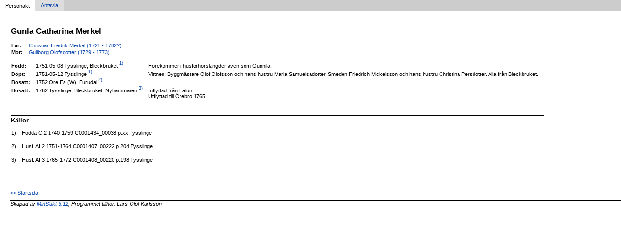

--- FILE ---
content_type: text/html
request_url: https://larsogunn.se/nils/p070640e8.html
body_size: 1123
content:
<!DOCTYPE html PUBLIC '-//W3C//DTD XHTML 1.0 Transitional//EN' 'http://www.w3.org/TR/xhtml1/DTD/xhtml1-transitional.dtd'>
<html xmlns='http://www.w3.org/1999/xhtml'>
<head>
<meta http-equiv='content-type' content='text/html;charset=iso-8859-1'/>
<meta name='generator' content='MinSläkt 3.12'/>
<link rel='stylesheet' type='text/css' href='style.css'/>
<!--[if IE 6]>
<link rel='stylesheet' type='text/css' href='style_ie6.css'/>
<![endif]-->
<!--[if IE 7]>
<link rel='stylesheet' type='text/css' href='style_ie7.css'/>
<![endif]-->
<meta name='description' content='Personakt för Gunla Catharina Merkel, Född 1751-05-08 Tysslinge, Bleckbruket'/>
<meta name='keywords' content='Merkel,Gunla Catharina,Tysslinge, Bleckbruket'/>
<meta name='author' content=''/>
<title>Personakt för Gunla Catharina Merkel, Född 1751-05-08 Tysslinge, Bleckbruket</title>
</head>

<body class='topic'>

<div class='tabs'>
<table>
<tr>
<td class='active'>Personakt</td>
<td class='inactive'><a class='inactive' href='a070640e8.html#root'>Antavla</a></td>
<td class='none'></td>
</tr>
</table>
</div>

<div class='contents'>
<div class='topic'>
<div class='record'>
<table>
<tr style='vertical-align:top'>
<td>
<h1>Gunla Catharina Merkel</h1>
<p></p>
              <table>
<tr><th>Far:</th><td><a href='p7d24447e.html'>Christian Fredrik Merkel (1721 - 1782?)</a></td></tr>
<tr><th>Mor:</th><td><a href='ped8a7976.html'>Gullborg Olofsdotter (1729 - 1773)</a></td></tr>
</table>
<p/>
<table>
<tr valign='baseline'><th><span class='nowrap'>Född:</span></th><td>1751-05-08 Tysslinge, Bleckbruket<a href='#Source1'><sup>&nbsp;1)</sup></a></td><td>Förekommer i husförhörslängder även som Gunnila.</td></tr>
<tr valign='baseline'><th><span class='nowrap'>Döpt:</span></th><td>1751-05-12 Tysslinge<a href='#Source1'><sup>&nbsp;1)</sup></a></td><td>Vittnen: Byggmästare Olof Olofsson och hans hustru Maria Samuelsadotter. Smeden Friedrich Mickelsson och hans hustru Christina Persdotter. Alla från Bleckbruket.</td></tr>
<tr valign='baseline'><th><span class='nowrap'>Bosatt:</span></th><td>1752 Ore Fs (W), Furudal<a href='#Source2'><sup>&nbsp;2)</sup></a></td><td></td></tr>
<tr valign='baseline'><th><span class='nowrap'>Bosatt:</span></th><td>1762 Tysslinge, Bleckbruket, Nyhammaren<a href='#Source3'><sup>&nbsp;3)</sup></a></td><td>Inflyttad från Falun<br/>Utflyttad till Örebro 1765<br/>&nbsp;</td></tr>
</table>

<hr/>
<h2>Källor</h2>
<table>
<tr><td id='Source1'>1)</td><td>Födda  C:2  1740-1759  C0001434_00038  p.xx  Tysslinge</td></tr>
                <tr><td>&nbsp;</td><td>&nbsp;</td></tr>
<tr><td id='Source2'>2)</td><td>Husf. AI:2 1751-1764  C0001407_00222  p.204  Tysslinge</td></tr>
                <tr><td>&nbsp;</td><td>&nbsp;</td></tr>
<tr><td id='Source3'>3)</td><td>Husf. AI:3 1765-1772  C0001408_00220  p.198  Tysslinge</td></tr>
</table>
</td>
</tr>
</table>
</div>

<div class='start_page'>
<a href='index.html' target='_parent'>&lt;&lt; Startsida</a>
</div>

<div class='footer'>
Skapad av <a href='http://www.dannbergsdata.se/' target='_parent'>MinSläkt 3.12</a>, Programmet tillhör: Lars-Olof Karlsson
</div>
</div>
</div>
</body>
</html>
